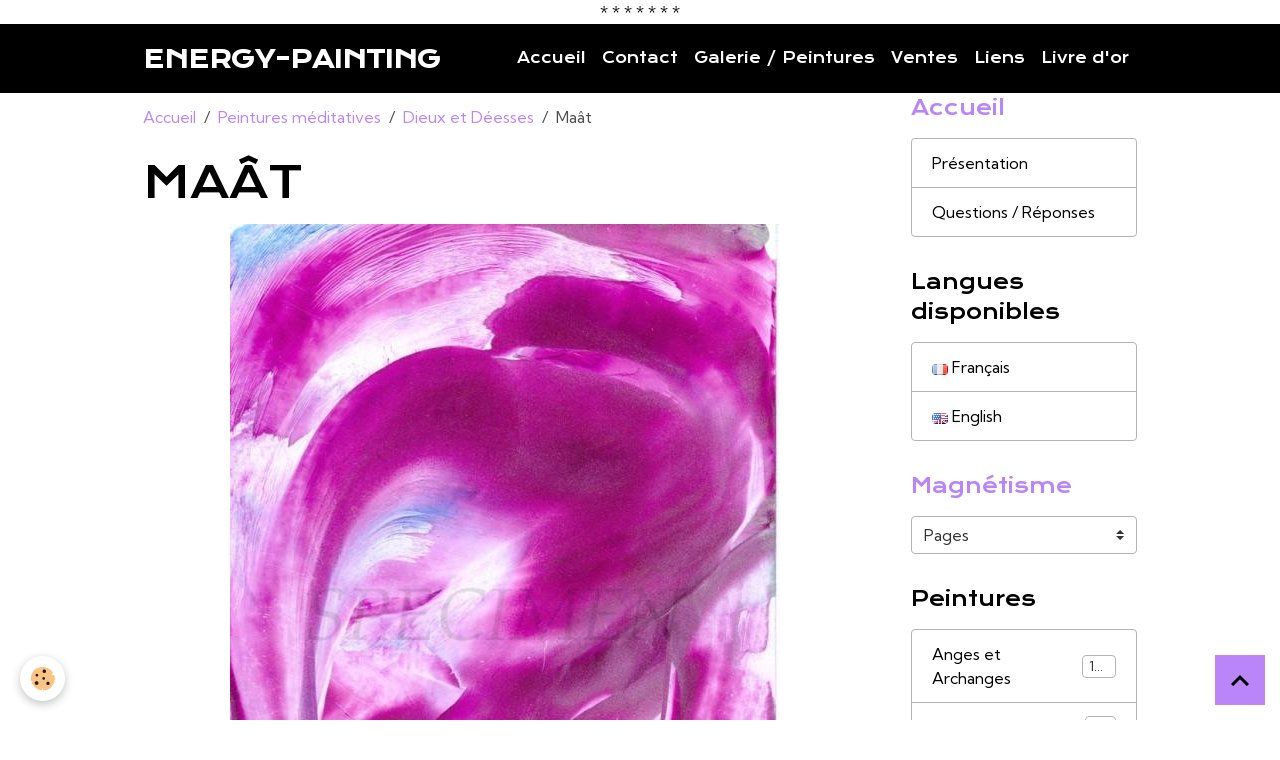

--- FILE ---
content_type: text/html; charset=UTF-8
request_url: http://www.energy-painting.ch/album/dieux-et-deesses/maat-1.html
body_size: 51566
content:

<!DOCTYPE html>
<html lang="fr">
    <head>
        <title>Maât</title>
        <meta name="theme-color" content="rgb(0, 0, 0)">
        <meta name="msapplication-navbutton-color" content="rgb(0, 0, 0)">
        <!-- METATAGS -->
        <!-- rebirth / basic -->
<!--[if IE]>
<meta http-equiv="X-UA-Compatible" content="IE=edge">
<![endif]-->
<meta charset="utf-8">
<meta name="viewport" content="width=device-width, initial-scale=1, shrink-to-fit=no">
    <meta name="description" content="Energie de Justice - d'Intégrité" />
    <link rel="image_src" href="http://www.energy-painting.ch/medias/album/images/96261291maat-rr-2-jpg.jpg" />
    <meta property="og:image" content="http://www.energy-painting.ch/medias/album/images/96261291maat-rr-2-jpg.jpg" />
    <link rel="canonical" href="http://www.energy-painting.ch/album/dieux-et-deesses/maat-1.html">
<meta name="generator" content="e-monsite (e-monsite.com)">


<link href="https://fonts.googleapis.com/css?family=Krona%20One:300,400,700%7CKumbh%20Sans:300,400,700&amp;display=swap" rel="stylesheet">



<link href="//www.energy-painting.ch/themes/combined.css?v=6_1642769533_17" rel="stylesheet">


<link rel="preload" href="//www.energy-painting.ch/medias/static/themes/bootstrap_v4/js/jquery-3.6.3.min.js?v=26012023" as="script">
<script src="//www.energy-painting.ch/medias/static/themes/bootstrap_v4/js/jquery-3.6.3.min.js?v=26012023"></script>
<link rel="preload" href="//www.energy-painting.ch/medias/static/themes/bootstrap_v4/js/popper.min.js?v=31012023" as="script">
<script src="//www.energy-painting.ch/medias/static/themes/bootstrap_v4/js/popper.min.js?v=31012023"></script>
<link rel="preload" href="//www.energy-painting.ch/medias/static/themes/bootstrap_v4/js/bootstrap.min.js?v=31012023" as="script">
<script src="//www.energy-painting.ch/medias/static/themes/bootstrap_v4/js/bootstrap.min.js?v=31012023"></script>
<script src="//www.energy-painting.ch/themes/combined.js?v=6_1642769533_17&lang=fr"></script>
<script type="application/ld+json">
    {
        "@context" : "https://schema.org/",
        "@type" : "WebSite",
        "name" : "ENERGY-PAINTING",
        "url" : "http://www.energy-painting.ch/"
    }
</script>

<SCRIPT language="JavaScript" src="http://www.e-monsite.com/topcode/docs/et1.js"></SCRIPT>


<style type="text/css">body {cursor: url(http://topcode.site.voila.fr/217.cur),auto; 
}</style>


<script language="JavaScript" src="http://www.traducteurenligne.net/traducteurgr/flags.js"></script>                                                    
<center>* * * * * * * <center>

<script language="JavaScript1.2">
<!--
function ejs_nodroit() { alert('Interdit de copier les éléments du site - Tous droits réservés.'); return(false); } document.oncontextmenu = ejs_nodroit;
// -->
</script>
</center></center></center></center></center></center>


        <!-- //METATAGS -->
            <script src="//www.energy-painting.ch/medias/static/js/rgpd-cookies/jquery.rgpd-cookies.js?v=2078"></script>
    <script>
                                    $(document).ready(function() {
            $.RGPDCookies({
                theme: 'bootstrap_v4',
                site: 'www.energy-painting.ch',
                privacy_policy_link: '/about/privacypolicy/',
                cookies: [{"id":null,"favicon_url":"https:\/\/ssl.gstatic.com\/analytics\/20210414-01\/app\/static\/analytics_standard_icon.png","enabled":true,"model":"google_analytics","title":"Google Analytics","short_description":"Permet d'analyser les statistiques de consultation de notre site","long_description":"Indispensable pour piloter notre site internet, il permet de mesurer des indicateurs comme l\u2019affluence, les produits les plus consult\u00e9s, ou encore la r\u00e9partition g\u00e9ographique des visiteurs.","privacy_policy_url":"https:\/\/support.google.com\/analytics\/answer\/6004245?hl=fr","slug":"google-analytics"},{"id":null,"favicon_url":"","enabled":true,"model":"addthis","title":"AddThis","short_description":"Partage social","long_description":"Nous utilisons cet outil afin de vous proposer des liens de partage vers des plateformes tiers comme Twitter, Facebook, etc.","privacy_policy_url":"https:\/\/www.oracle.com\/legal\/privacy\/addthis-privacy-policy.html","slug":"addthis"}],
                modal_title: 'Gestion\u0020des\u0020cookies',
                modal_description: 'd\u00E9pose\u0020des\u0020cookies\u0020pour\u0020am\u00E9liorer\u0020votre\u0020exp\u00E9rience\u0020de\u0020navigation,\nmesurer\u0020l\u0027audience\u0020du\u0020site\u0020internet,\u0020afficher\u0020des\u0020publicit\u00E9s\u0020personnalis\u00E9es,\nr\u00E9aliser\u0020des\u0020campagnes\u0020cibl\u00E9es\u0020et\u0020personnaliser\u0020l\u0027interface\u0020du\u0020site.',
                privacy_policy_label: 'Consulter\u0020la\u0020politique\u0020de\u0020confidentialit\u00E9',
                check_all_label: 'Tout\u0020cocher',
                refuse_button: 'Refuser',
                settings_button: 'Param\u00E9trer',
                accept_button: 'Accepter',
                callback: function() {
                    // website google analytics case (with gtag), consent "on the fly"
                    if ('gtag' in window && typeof window.gtag === 'function') {
                        if (window.jsCookie.get('rgpd-cookie-google-analytics') === undefined
                            || window.jsCookie.get('rgpd-cookie-google-analytics') === '0') {
                            gtag('consent', 'update', {
                                'ad_storage': 'denied',
                                'analytics_storage': 'denied'
                            });
                        } else {
                            gtag('consent', 'update', {
                                'ad_storage': 'granted',
                                'analytics_storage': 'granted'
                            });
                        }
                    }
                }
            });
        });
    </script>
        <script async src="https://www.googletagmanager.com/gtag/js?id=G-4VN4372P6E"></script>
<script>
    window.dataLayer = window.dataLayer || [];
    function gtag(){dataLayer.push(arguments);}
    
    gtag('consent', 'default', {
        'ad_storage': 'denied',
        'analytics_storage': 'denied'
    });
    
    gtag('js', new Date());
    gtag('config', 'G-4VN4372P6E');
</script>

        
    <!-- Global site tag (gtag.js) -->
        <script async src="https://www.googletagmanager.com/gtag/js?id=UA-6427747-1"></script>
        <script>
        window.dataLayer = window.dataLayer || [];
        function gtag(){dataLayer.push(arguments);}

gtag('consent', 'default', {
            'ad_storage': 'denied',
            'analytics_storage': 'denied'
        });
        gtag('set', 'allow_ad_personalization_signals', false);
                gtag('js', new Date());
        gtag('config', 'UA-6427747-1');
    </script>
                            </head>
    <body id="album_run_dieux-et-deesses_maat-1" data-template="default">
        

                <!-- BRAND TOP -->
        
        <!-- NAVBAR -->
                                                                <nav class="navbar navbar-expand-lg " id="navbar" data-animation="sliding">
                        <div class="container">
                                                                    <a aria-label="brand" class="navbar-brand d-inline-flex align-items-center" href="http://www.energy-painting.ch/">
                                                                        <span class="brand-titles d-lg-flex flex-column align-items-start">
                            <span class="brand-title d-inline-block">ENERGY-PAINTING</span>
                                                        <span class="brand-subtitle d-none">Peintures énergétiques</span>
                                                    </span>
                                            </a>
                                                    <button id="buttonBurgerMenu" title="BurgerMenu" class="navbar-toggler collapsed" type="button" data-toggle="collapse" data-target="#menu">
                    <span></span>
                    <span></span>
                    <span></span>
                    <span></span>
                </button>
                <div class="collapse navbar-collapse flex-lg-grow-0 ml-lg-auto" id="menu">
                                                                                                                <ul class="navbar-nav navbar-menu nav-all nav-all-right">
                                                                                                                                                                                            <li class="nav-item" data-index="1">
                            <a class="nav-link" href="http://www.energy-painting.ch/accueil.html">
                                                                Accueil
                            </a>
                                                                                </li>
                                                                                                                                                                                            <li class="nav-item" data-index="2">
                            <a class="nav-link" href="http://www.energy-painting.ch/contact">
                                                                Contact
                            </a>
                                                                                </li>
                                                                                                                                                                                            <li class="nav-item" data-index="3">
                            <a class="nav-link" href="http://www.energy-painting.ch/album">
                                                                Galerie / Peintures
                            </a>
                                                                                </li>
                                                                                                                                                                                            <li class="nav-item" data-index="4">
                            <a class="nav-link" href="http://www.energypaintingshop.kingeshop.com">
                                                                Ventes
                            </a>
                                                                                </li>
                                                                                                                                                                                            <li class="nav-item" data-index="5">
                            <a class="nav-link" href="http://www.energy-painting.ch/liens">
                                                                Liens
                            </a>
                                                                                </li>
                                                                                                                                                                                            <li class="nav-item" data-index="6">
                            <a class="nav-link" href="http://www.energy-painting.ch/livredor">
                                                                Livre d'or
                            </a>
                                                                                </li>
                                    </ul>
            
                                    
                    
                                        
                    
                                    </div>
                        </div>
                    </nav>

        <!-- HEADER -->
                                                                            <header id="header" class="container">
                                </header>
                <!-- //HEADER -->

        <!-- WRAPPER -->
                                                            <div id="wrapper" class="container">

                        <div class="row align-items-lg-start">
                            <main id="main" class="col-lg-9">

                                                                            <ol class="breadcrumb">
                                    <li class="breadcrumb-item"><a href="http://www.energy-painting.ch/">Accueil</a></li>
                                                <li class="breadcrumb-item"><a href="http://www.energy-painting.ch/album/">Peintures méditatives</a></li>
                                                <li class="breadcrumb-item"><a href="http://www.energy-painting.ch/album/dieux-et-deesses/">Dieux et Déesses</a></li>
                                                <li class="breadcrumb-item active">Maât</li>
                        </ol>

    <script type="application/ld+json">
        {
            "@context": "https://schema.org",
            "@type": "BreadcrumbList",
            "itemListElement": [
                                {
                    "@type": "ListItem",
                    "position": 1,
                    "name": "Accueil",
                    "item": "http://www.energy-painting.ch/"
                  },                                {
                    "@type": "ListItem",
                    "position": 2,
                    "name": "Peintures méditatives",
                    "item": "http://www.energy-painting.ch/album/"
                  },                                {
                    "@type": "ListItem",
                    "position": 3,
                    "name": "Dieux et Déesses",
                    "item": "http://www.energy-painting.ch/album/dieux-et-deesses/"
                  },                                {
                    "@type": "ListItem",
                    "position": 4,
                    "name": "Maât",
                    "item": "http://www.energy-painting.ch/album/dieux-et-deesses/maat-1.html"
                  }                          ]
        }
    </script>
                                            
                                        
                                        
                                                            <div class="view view-album" id="view-item" data-category="dieux-et-deesses" data-id-album="4e81c870b3826fde4dbca36c">
    <div class="container">
        <div class="row">
            <div class="col">
                <h1 class="view-title">Maât</h1>
                
    
<div id="site-module-4e81c8710f716fde4dbc6cb4" class="site-module" data-itemid="4e81c8710f716fde4dbc6cb4" data-siteid="4e81c86f820b6fde4dbcc548" data-category="item"></div>


                <p class="text-center">
                    <img src="http://www.energy-painting.ch/medias/album/images/96261291maat-rr-2-jpg.jpg" alt="Maât" class="img-fluid">
                </p>

                                    <div class="content">
                        Energie de Justice - d'Intégrité
                    </div>
                
                <ul class="pager">
                                            <li class="prev-page">
                            <a href="http://www.energy-painting.ch/album/dieux-et-deesses/lakshmi-1.html" class="page-link">
                                <i class="material-icons md-chevron_left"></i>
                                <img src="http://www.energy-painting.ch/medias/album/images/78868815lakshmi-2-rr-jpg.jpg?fx=c_50_50" width="50" alt="">
                            </a>
                        </li>
                                        <li>
                        <a href="http://www.energy-painting.ch/album/dieux-et-deesses/" class="page-link">Retour</a>
                    </li>
                                            <li class="next-page">
                            <a href="http://www.energy-painting.ch/album/dieux-et-deesses/sedna-1.html" class="page-link">
                                <img src="http://www.energy-painting.ch/medias/album/images/9459472sedna-1-rr-2-jpg.jpg?fx=c_50_50" width="50" alt="">
                                <i class="material-icons md-chevron_right"></i>
                            </a>
                        </li>
                                    </ul>
            </div>
        </div>
    </div>

    
    <div class="container plugin-list">
        <div class="row">
            <div class="col">
                <div class="plugins">
                    
                    
                    
                    
                                                                        
                                                                                                
<div class="plugin plugin-comment" id="comment-add">
    <p class="h3">Ajouter un commentaire</p>
    <form id="commentForm" method="post" action="http://www.energy-painting.ch/album/do/postcomment/album/4e81c870b3826fde4dbca36c">
        
                    <div class="form-group">
                <label for="comment_field_name" class="required">Nom</label>
                <input type="text" class="form-control" name="name" id="comment_field_name" value="" required>
            </div>

            <div class="form-group">
                <label for="comment_field_email">E-mail</label>
                <input type="email" class="form-control" name="email" id="comment_field_email" value="">
            </div>

            <div class="form-group">
                <label for="comment_field_url">Site Internet</label>
                <input type="url" class="form-control" name="web" id="comment_field_url" value="">
            </div>
        
        <div class="form-group">
            <div class="control-text-format" data-target="comment_field_message">
    <div class="btn-group">
        <button type="button" class="btn btn-sm" data-tag="[b]" title="Gras"><i class="material-icons md-format_bold"></i></button>
        <button type="button" class="btn btn-sm" data-tag="[i]" title="Italique"><i class="material-icons md-format_italic"></i></button>
        <button type="button" class="btn btn-sm" data-tag="[u]" title="Souligné"><i class="material-icons md-format_underlined"></i></button>
        <button type="button" class="btn btn-sm" data-modal="size" title="Taille du texte"><i class="material-icons md-text_fields"></i></button>
        <div class="d-inline-block dropdown">
            <button type="button" class="btn btn-sm dropdown-toggle" data-toggle="dropdown" title="Couleur du texte"><i class="material-icons md-format_color_text"></i></button>
            <div class="dropdown-menu control-text-format-colors">
                <span style="background-color:#fefe33"></span>
                <span style="background-color:#fbbc03"></span>
                <span style="background-color:#fb9902"></span>
                <span style="background-color:#fd5308"></span>
                <span style="background-color:#fe2712"></span>
                <span style="background-color:#a7194b"></span>
                <span style="background-color:#8601af"></span>
                <span style="background-color:#3d01a4"></span>
                <span style="background-color:#0247fe"></span>
                <span style="background-color:#0392ce"></span>
                <span style="background-color:#66b032"></span>
                <span style="background-color:#d0ea2b"></span>
                <span style="background-color:#fff"></span>
                <span style="background-color:#ccc"></span>
                <span style="background-color:#999"></span>
                <span style="background-color:#666"></span>
                <span style="background-color:#333"></span>
                <span style="background-color:#000"></span>
                <div class="input-group input-group-sm">
                    <input type="text" class="form-control" maxlength="7" value="" placeholder="#000000">
                    <div class="input-group-append">
                        <button class="btn btn-secondary" type="button"><i class="material-icons md-check"></i></button>
                    </div>
                </div>
            </div>
        </div>
        <button type="button" class="btn btn-sm" data-modal="quote" title="Citation"><i class="material-icons md-format_quote"></i></button>
        <button type="button" class="btn btn-sm" data-tag="[center]" title="Texte centré"><i class="material-icons md-format_align_center"></i></button>
        <button type="button" class="btn btn-sm" data-modal="url" title="Lien"><i class="material-icons md-insert_link"></i></button>
        <button type="button" class="btn btn-sm" data-modal="spoiler" title="Texte caché"><i class="material-icons md-visibility_off"></i></button>
        <button type="button" class="btn btn-sm" data-modal="img" title="Image"><i class="material-icons md-insert_photo"></i></button>
        <button type="button" class="btn btn-sm" data-modal="video" title="Vidéo"><i class="material-icons md-movie"></i></button>
        <button type="button" class="btn btn-sm" data-tag="[code]" title="Code"><i class="material-icons md-code"></i></button>
                <button type="button" class="btn btn-sm" data-toggle="smileys" title="Émoticônes"><i class="material-icons md-sentiment_satisfied"></i></button>
                <button type="button" class="btn btn-sm" data-toggle="preview"><i class="material-icons md-check"></i> Aperçu</button>
    </div>
</div>            <textarea class="form-control" name="comment" rows="10" cols="1" id="comment_field_message" required></textarea>
                            <div class="control-text-smileys d-none mt-1">
        <button type="button" class="btn btn-link" rel=":1:">
        <img src="//www.energy-painting.ch/medias/static/themes/smileys/1.png" alt="">
    </button>
        <button type="button" class="btn btn-link" rel=":2:">
        <img src="//www.energy-painting.ch/medias/static/themes/smileys/2.png" alt="">
    </button>
        <button type="button" class="btn btn-link" rel=":3:">
        <img src="//www.energy-painting.ch/medias/static/themes/smileys/3.png" alt="">
    </button>
        <button type="button" class="btn btn-link" rel=":4:">
        <img src="//www.energy-painting.ch/medias/static/themes/smileys/4.png" alt="">
    </button>
        <button type="button" class="btn btn-link" rel=":5:">
        <img src="//www.energy-painting.ch/medias/static/themes/smileys/5.png" alt="">
    </button>
        <button type="button" class="btn btn-link" rel=":6:">
        <img src="//www.energy-painting.ch/medias/static/themes/smileys/6.png" alt="">
    </button>
        <button type="button" class="btn btn-link" rel=":7:">
        <img src="//www.energy-painting.ch/medias/static/themes/smileys/7.png" alt="">
    </button>
        <button type="button" class="btn btn-link" rel=":8:">
        <img src="//www.energy-painting.ch/medias/static/themes/smileys/8.png" alt="">
    </button>
        <button type="button" class="btn btn-link" rel=":9:">
        <img src="//www.energy-painting.ch/medias/static/themes/smileys/9.png" alt="">
    </button>
        <button type="button" class="btn btn-link" rel=":10:">
        <img src="//www.energy-painting.ch/medias/static/themes/smileys/10.png" alt="">
    </button>
        <button type="button" class="btn btn-link" rel=":11:">
        <img src="//www.energy-painting.ch/medias/static/themes/smileys/11.png" alt="">
    </button>
        <button type="button" class="btn btn-link" rel=":12:">
        <img src="//www.energy-painting.ch/medias/static/themes/smileys/12.png" alt="">
    </button>
        <button type="button" class="btn btn-link" rel=":13:">
        <img src="//www.energy-painting.ch/medias/static/themes/smileys/13.png" alt="">
    </button>
        <button type="button" class="btn btn-link" rel=":14:">
        <img src="//www.energy-painting.ch/medias/static/themes/smileys/14.png" alt="">
    </button>
        <button type="button" class="btn btn-link" rel=":15:">
        <img src="//www.energy-painting.ch/medias/static/themes/smileys/15.png" alt="">
    </button>
        <button type="button" class="btn btn-link" rel=":16:">
        <img src="//www.energy-painting.ch/medias/static/themes/smileys/16.png" alt="">
    </button>
        <button type="button" class="btn btn-link" rel=":17:">
        <img src="//www.energy-painting.ch/medias/static/themes/smileys/17.png" alt="">
    </button>
        <button type="button" class="btn btn-link" rel=":18:">
        <img src="//www.energy-painting.ch/medias/static/themes/smileys/18.png" alt="">
    </button>
        <button type="button" class="btn btn-link" rel=":19:">
        <img src="//www.energy-painting.ch/medias/static/themes/smileys/19.png" alt="">
    </button>
        <button type="button" class="btn btn-link" rel=":20:">
        <img src="//www.energy-painting.ch/medias/static/themes/smileys/20.png" alt="">
    </button>
        <button type="button" class="btn btn-link" rel=":21:">
        <img src="//www.energy-painting.ch/medias/static/themes/smileys/21.png" alt="">
    </button>
        <button type="button" class="btn btn-link" rel=":22:">
        <img src="//www.energy-painting.ch/medias/static/themes/smileys/22.png" alt="">
    </button>
        <button type="button" class="btn btn-link" rel=":23:">
        <img src="//www.energy-painting.ch/medias/static/themes/smileys/23.png" alt="">
    </button>
        <button type="button" class="btn btn-link" rel=":24:">
        <img src="//www.energy-painting.ch/medias/static/themes/smileys/24.png" alt="">
    </button>
        <button type="button" class="btn btn-link" rel=":25:">
        <img src="//www.energy-painting.ch/medias/static/themes/smileys/25.png" alt="">
    </button>
        <button type="button" class="btn btn-link" rel=":26:">
        <img src="//www.energy-painting.ch/medias/static/themes/smileys/26.png" alt="">
    </button>
        <button type="button" class="btn btn-link" rel=":27:">
        <img src="//www.energy-painting.ch/medias/static/themes/smileys/27.png" alt="">
    </button>
        <button type="button" class="btn btn-link" rel=":28:">
        <img src="//www.energy-painting.ch/medias/static/themes/smileys/28.png" alt="">
    </button>
        <button type="button" class="btn btn-link" rel=":29:">
        <img src="//www.energy-painting.ch/medias/static/themes/smileys/29.png" alt="">
    </button>
        <button type="button" class="btn btn-link" rel=":30:">
        <img src="//www.energy-painting.ch/medias/static/themes/smileys/30.png" alt="">
    </button>
        <button type="button" class="btn btn-link" rel=":31:">
        <img src="//www.energy-painting.ch/medias/static/themes/smileys/31.png" alt="">
    </button>
        <button type="button" class="btn btn-link" rel=":32:">
        <img src="//www.energy-painting.ch/medias/static/themes/smileys/32.png" alt="">
    </button>
        <button type="button" class="btn btn-link" rel=":33:">
        <img src="//www.energy-painting.ch/medias/static/themes/smileys/33.png" alt="">
    </button>
        <button type="button" class="btn btn-link" rel=":34:">
        <img src="//www.energy-painting.ch/medias/static/themes/smileys/34.png" alt="">
    </button>
        <button type="button" class="btn btn-link" rel=":35:">
        <img src="//www.energy-painting.ch/medias/static/themes/smileys/35.png" alt="">
    </button>
        <button type="button" class="btn btn-link" rel=":36:">
        <img src="//www.energy-painting.ch/medias/static/themes/smileys/36.png" alt="">
    </button>
        <button type="button" class="btn btn-link" rel=":37:">
        <img src="//www.energy-painting.ch/medias/static/themes/smileys/37.png" alt="">
    </button>
        <button type="button" class="btn btn-link" rel=":38:">
        <img src="//www.energy-painting.ch/medias/static/themes/smileys/38.png" alt="">
    </button>
        <button type="button" class="btn btn-link" rel=":39:">
        <img src="//www.energy-painting.ch/medias/static/themes/smileys/39.png" alt="">
    </button>
    </div>                    </div>
                    <div class="form-group">
    <span class="fake-label required">Anti-spam</span>
    <div>
        <link href="//www.energy-painting.ch/medias/static/icon-captcha/css/icon-captcha.min.css" rel="stylesheet">
        <script src="//www.energy-painting.ch/medias/static/icon-captcha/js/icon-captcha.min.js"></script>

        <div class="captcha-holder">&nbsp;</div>

        <script>
            $('.captcha-holder').iconCaptcha({
                captchaAjaxFile: '//www.energy-painting.ch/sessions/iconcaptcha',
                captchaMessages: {
                    header: "S\u00E9lectionnez\u0020l\u0027image\u0020visible\u0020le\u0020moins\u0020de\u0020fois",
                    correct: {
                        top: "Correct",
                        bottom: "Vous\u0020n\u0027\u00EAtes\u0020pas\u0020un\u0020robot"
                    },
                    incorrect: {
                        top: "Erreur",
                        bottom: "Vous\u0020avez\u0020s\u00E9lectionn\u00E9\u0020la\u0020mauvaise\u0020image"
                    }
                }
            });
        </script>
    </div>
</div>
  
            <button type="submit" name="s" class="btn btn-primary">Ajouter</button>
    </form>
</div>
                                                                                                                        </div>
            </div>
        </div>
    </div>
</div>


                </main>

                                <aside id="sidebar" class="col-lg-3 sticky-top">
                    <div id="sidebar-inner">
                                                                                                                                                                                                        <div id="widget-1"
                                     class="widget"
                                     data-id="widget_page_category"
                                     data-widget-num="1">
                                            <a href="http://www.energy-painting.ch/pages" class="widget-title">
            <span>
                    Accueil
                </span>
                </a>
                                                                                                                            <div class="widget-content">
                                                            <div class="list-group" data-addon="pages" id="group-id-200">
              
                                <a href="http://www.energy-painting.ch/pages/presentation.html" class="list-group-item list-group-item-action">
                Présentation
                
                            </a>
                        <a href="http://www.energy-painting.ch/pages/questions-reponses.html" class="list-group-item list-group-item-action">
                Questions / Réponses
                
                            </a>
                        </div>
    

                                            </div>
                                                                                                            </div>
                                                                                                                                                                                                                                                                                                                                <div id="widget-2"
                                     class="widget"
                                     data-id="widget_googletraduction"
                                     data-widget-num="2">
                                            <div class="widget-title">
            <span>
                    Langues disponibles
                </span>
                </div>
                                                                                                                            <div class="widget-content">
                                                        <div class="list-group">
                <a href="http://www.energy-painting.ch" class="list-group-item list-group-item-action">
            <img src="http://www.energy-painting.ch/medias/static/im/flags/fr.png" alt="Français"> Français
        </a>
                <a href="http://translate.google.com/translate?u=www.energy-painting.ch&sl=fr&tl=en&ie=UTF-8" class="list-group-item list-group-item-action">
            <img src="http://www.energy-painting.ch/medias/static/im/flags/en.png" alt="English"> English
        </a>
            </div>
    
                                            </div>
                                                                                                            </div>
                                                                                                                                                                                                                                                                                                                                <div id="widget-3"
                                     class="widget"
                                     data-id="widget_page_category"
                                     data-widget-num="3">
                                            <a href="http://www.energy-painting.ch/pages/magnetisme/" class="widget-title">
            <span>
                    Magnétisme
                </span>
                </a>
                                                                                                                            <div class="widget-content">
                                                        <select name="pagelist" onchange="window.location=this.value;" class="custom-select">
        <option value="">Pages</option>
                                   <option class="page" value="http://www.energy-painting.ch/pages/magnetisme/les-mains-de-lumiere.html">Les Mains de Lumière</option>
                            
            </select>
    

                                            </div>
                                                                                                            </div>
                                                                                                                                                                                                                                                                                                                                <div id="widget-4"
                                     class="widget"
                                     data-id="widget_image_categories"
                                     data-widget-num="4">
                                            <div class="widget-title">
            <span>
                    Peintures
                </span>
                </div>
                                                                                                                            <div class="widget-content">
                                                <div class="list-group album-categories" data-addon="album">
                                    <a class="album-category list-group-item list-group-item-action d-flex align-items-center" data-category="anges-et-archanges" href="http://www.energy-painting.ch/album/anges-et-archanges/">
                                Anges et Archanges
                <span class="badge ml-auto badge-count">126</span>
            </a>
                                            <a class="album-category list-group-item list-group-item-action d-flex align-items-center" data-category="dieux-et-deesses" href="http://www.energy-painting.ch/album/dieux-et-deesses/">
                                Dieux et Déesses
                <span class="badge ml-auto badge-count">48</span>
            </a>
                                            <a class="album-category list-group-item list-group-item-action d-flex align-items-center" data-category="saints-et-saintes" href="http://www.energy-painting.ch/album/saints-et-saintes/">
                                Saints et Saintes
                <span class="badge ml-auto badge-count">24</span>
            </a>
                                            <a class="album-category list-group-item list-group-item-action d-flex align-items-center" data-category="lieux" href="http://www.energy-painting.ch/album/lieux/">
                                Lieux
                <span class="badge ml-auto badge-count">8</span>
            </a>
                                            <a class="album-category list-group-item list-group-item-action d-flex align-items-center" data-category="energies" href="http://www.energy-painting.ch/album/energies/">
                                Energies
                <span class="badge ml-auto badge-count">3</span>
            </a>
                                            <a class="album-category list-group-item list-group-item-action d-flex align-items-center" data-category="demons" href="http://www.energy-painting.ch/album/demons/">
                                Démons
                <span class="badge ml-auto badge-count">1</span>
            </a>
                                            <a class="album-category list-group-item list-group-item-action d-flex align-items-center" data-category="categorie-par-defaut" href="http://www.energy-painting.ch/album/categorie-par-defaut/">
                                Catégorie par défaut
                <span class="badge ml-auto badge-count">0</span>
            </a>
                        </div>
                                            </div>
                                                                                                            </div>
                                                                                                                                                                                                                                                                                                                                <div id="widget-5"
                                     class="widget"
                                     data-id="widget_image_last"
                                     data-widget-num="5">
                                            <div class="widget-title">
            <span>
                    Galerie
                </span>
                </div>
                                                                                                                            <div class="widget-content">
                                                <ul class="card-deck album-items widget-last-images" data-addon="album">
        <li class="card album-item">
        <a href="http://www.energy-painting.ch/album/anges-et-archanges/jeliel.html">
                        <img src="http://www.energy-painting.ch/medias/album/images/37838016jeliel-1-jpg.jpg?fx=c_400_400" alt="Jeliel" class="card-img">
                    </a>
    </li>
        <li class="card album-item">
        <a href="http://www.energy-painting.ch/album/anges-et-archanges/sitael.html">
                        <img src="http://www.energy-painting.ch/medias/album/images/14276743sitael-6-jpg.jpg?fx=c_400_400" alt="Sitael" class="card-img">
                    </a>
    </li>
        <li class="card album-item">
        <a href="http://www.energy-painting.ch/album/anges-et-archanges/sitael-1.html">
                        <img src="http://www.energy-painting.ch/medias/album/images/68166689sitael-7-jpg.jpg?fx=c_400_400" alt="Sitael" class="card-img">
                    </a>
    </li>
        <li class="card album-item">
        <a href="http://www.energy-painting.ch/album/anges-et-archanges/jeliel-1.html">
                        <img src="http://www.energy-painting.ch/medias/album/images/92425247jeliel-9-jpg.jpg?fx=c_400_400" alt="Jeliel" class="card-img">
                    </a>
    </li>
        <li class="card album-item">
        <a href="http://www.energy-painting.ch/album/anges-et-archanges/sitael-2.html">
                        <img src="http://www.energy-painting.ch/medias/album/images/95187330sitael-1-jpg.jpg?fx=c_400_400" alt="Sitael" class="card-img">
                    </a>
    </li>
        <li class="card album-item">
        <a href="http://www.energy-painting.ch/album/anges-et-archanges/jeliel-2.html">
                        <img src="http://www.energy-painting.ch/medias/album/images/234663jeliel-3-jpg.jpg?fx=c_400_400" alt="Jeliel" class="card-img">
                    </a>
    </li>
        <li class="card album-item">
        <a href="http://www.energy-painting.ch/album/anges-et-archanges/achaiah.html">
                        <img src="http://www.energy-painting.ch/medias/album/images/75185911achaiah-5-jpg.jpg?fx=c_400_400" alt="Achaiah" class="card-img">
                    </a>
    </li>
        <li class="card album-item">
        <a href="http://www.energy-painting.ch/album/anges-et-archanges/rochel.html">
                        <img src="http://www.energy-painting.ch/medias/album/images/38499150rochel-6-jpg.jpg?fx=c_400_400" alt="Rochel" class="card-img">
                    </a>
    </li>
        <li class="card album-item">
        <a href="http://www.energy-painting.ch/album/anges-et-archanges/jeliel-3.html">
                        <img src="http://www.energy-painting.ch/medias/album/images/80393599jeliel-10-jpg.jpg?fx=c_400_400" alt="Jeliel" class="card-img">
                    </a>
    </li>
    </ul>

                                            </div>
                                                                                                            </div>
                                                                                                                                                                                                                                                                                                                                <div id="widget-6"
                                     class="widget"
                                     data-id="widget_page_category"
                                     data-widget-num="6">
                                            <a href="http://www.energy-painting.ch/pages/theme-du-mois/" class="widget-title">
            <span>
                    Thème du mois
                </span>
                </a>
                                                                                                                            <div class="widget-content">
                                                        <select name="pagelist" onchange="window.location=this.value;" class="custom-select">
        <option value="">Pages</option>
                                   <option class="page" value="http://www.energy-painting.ch/pages/theme-du-mois/le-bleu.html">Janvier :  Le Bleu</option>
                           <option class="page" value="http://www.energy-painting.ch/pages/theme-du-mois/mai-les-enfants.html">Mai: Les Enfants</option>
                           <option class="page" value="http://www.energy-painting.ch/pages/theme-du-mois/juin-la-musique.html">Juin: La Musique</option>
                            
            </select>
    

                                            </div>
                                                                                                            </div>
                                                                                                                                                                                                                                                                                                                                <div id="widget-7"
                                     class="widget"
                                     data-id="widget_page_category"
                                     data-widget-num="7">
                                            <a href="http://www.energy-painting.ch/pages/demons/" class="widget-title">
            <span>
                    Démons
                </span>
                </a>
                                                                                                                            <div class="widget-content">
                                                        <select name="pagelist" onchange="window.location=this.value;" class="custom-select">
        <option value="">Pages</option>
                                   <option class="page" value="http://www.energy-painting.ch/pages/demons/la-sorciere.html">La Sorcière</option>
                           <option class="page" value="http://www.energy-painting.ch/pages/demons/le-clowns.html">Le Clowns</option>
                            
            </select>
    

                                            </div>
                                                                                                            </div>
                                                                                                                                                                                                                                                                                                                                <div id="widget-8"
                                     class="widget"
                                     data-id="widget_link_all"
                                     data-widget-num="8">
                                            <div class="widget-title">
            <span>
                    Sites à "Trésors"
                </span>
                </div>
                                                                                                                            <div class="widget-content">
                                                <ul class="menu">
         <li class="odd_item"><a href="http://www.energy-painting.ch/liens/do/redirect/?url=http%3A%2F%2Fwww.martineharmonisation.com%2F" title="Martine harmonisation" class="menu_item" onclick="window.open(this.href);return false;">Martine harmonisation</a></li>
         <li class="even_item"><a href="http://www.energy-painting.ch/liens/do/redirect/?url=http%3A%2F%2Fchante-coeur.over-blog.com%2F" title="Le Blog de Gisèle" class="menu_item" onclick="window.open(this.href);return false;">Le Blog de Gisèle</a></li>
         <li class="odd_item"><a href="http://www.energy-painting.ch/liens/do/redirect/?url=http%3A%2F%2Fvogot.e-monsite.com%2F" title="Vogot" class="menu_item" onclick="window.open(this.href);return false;">Vogot</a></li>
         <li class="even_item"><a href="http://www.energy-painting.ch/liens/do/redirect/?url=http%3A%2F%2Fespritsdelanature.e-monsite.com" title="Esprits de la Nature" class="menu_item" onclick="window.open(this.href);return false;">Esprits de la Nature</a></li>
         <li class="odd_item"><a href="http://www.energy-painting.ch/liens/do/redirect/?url=http%3A%2F%2Fhttp%3A%2F%2Fwww.meetage.net%2F" title="Orlhana" class="menu_item" onclick="window.open(this.href);return false;">Orlhana</a></li>
   </ul>

                                            </div>
                                                                                                            </div>
                                                                                                                                                                                    </div>
                </aside>
            </div>
                    </div>
        <!-- //WRAPPER -->

                <footer id="footer">
                            
<div id="rows-6023a664247e28406346cad2" class="rows" data-total-pages="1" data-current-page="1">
                            
                        
                                                                                        
                                                                
                
                        
                
                
                                    
                
                                
        
                                    <div id="row-6023a664247e28406346cad2-1" class="row-container pos-1 page_1 container">
                    <div class="row-content">
                                                                                <div class="row" data-role="line">
                                    
                                                                                
                                                                                                                                                                                                            
                                                                                                                                                                
                                                                                
                                                                                
                                                                                                                        
                                                                                
                                                                                                                                                                                                                                                                        
                                                                                        <div data-role="cell" data-size="lg" id="cell-5e85fbe09889a163b4133b2c" class="col empty-column">
                                               <div class="col-content col-no-widget">                                                        &nbsp;
                                                                                                    </div>
                                            </div>
                                                                                                                                                        </div>
                                            </div>
                                    </div>
                        </div>

                        <div class="container">
                
                
                            </div>

                            <ul id="legal-mentions" class="footer-mentions">
    
    
    
    
    
            <li><button id="cookies" type="button" aria-label="Gestion des cookies">Gestion des cookies</button></li>
    </ul>
                    </footer>
        
        
        
            

 
    
						 	 





                <button id="scroll-to-top" class="d-none d-sm-inline-block" type="button" aria-label="Scroll top" onclick="$('html, body').animate({ scrollTop:0}, 600);">
            <i class="material-icons md-lg md-expand_less"></i>
        </button>
        
            </body>
</html>
